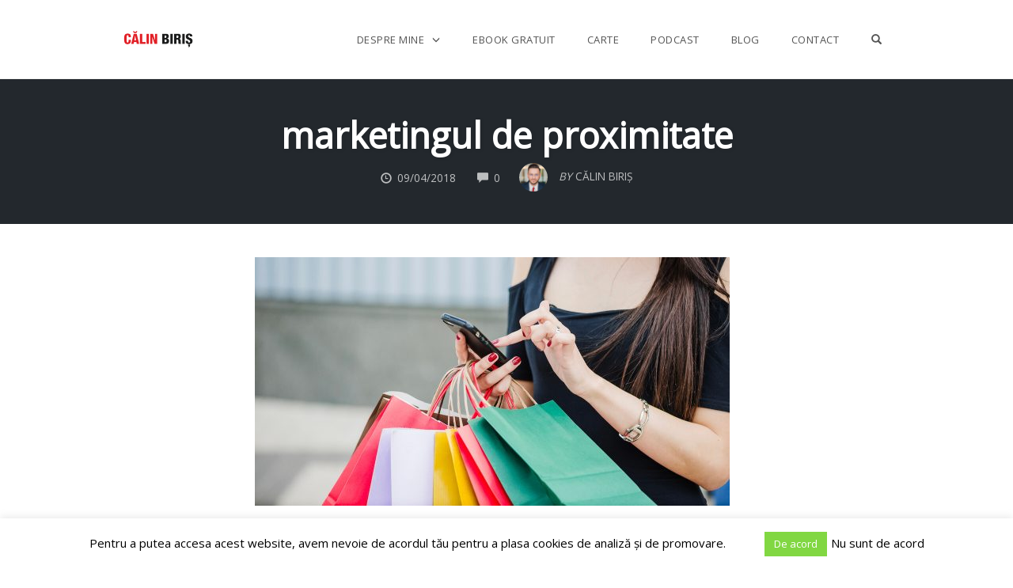

--- FILE ---
content_type: text/html; charset=utf-8
request_url: https://www.google.com/recaptcha/api2/anchor?ar=1&k=6Ld4jYoUAAAAAIc-mRbTFFdzGHDfq3lZzLUScqvD&co=aHR0cHM6Ly9jYWxpbmJpcmlzLnJvOjQ0Mw..&hl=en&v=N67nZn4AqZkNcbeMu4prBgzg&size=invisible&anchor-ms=20000&execute-ms=30000&cb=ydjne3ccmsze
body_size: 48676
content:
<!DOCTYPE HTML><html dir="ltr" lang="en"><head><meta http-equiv="Content-Type" content="text/html; charset=UTF-8">
<meta http-equiv="X-UA-Compatible" content="IE=edge">
<title>reCAPTCHA</title>
<style type="text/css">
/* cyrillic-ext */
@font-face {
  font-family: 'Roboto';
  font-style: normal;
  font-weight: 400;
  font-stretch: 100%;
  src: url(//fonts.gstatic.com/s/roboto/v48/KFO7CnqEu92Fr1ME7kSn66aGLdTylUAMa3GUBHMdazTgWw.woff2) format('woff2');
  unicode-range: U+0460-052F, U+1C80-1C8A, U+20B4, U+2DE0-2DFF, U+A640-A69F, U+FE2E-FE2F;
}
/* cyrillic */
@font-face {
  font-family: 'Roboto';
  font-style: normal;
  font-weight: 400;
  font-stretch: 100%;
  src: url(//fonts.gstatic.com/s/roboto/v48/KFO7CnqEu92Fr1ME7kSn66aGLdTylUAMa3iUBHMdazTgWw.woff2) format('woff2');
  unicode-range: U+0301, U+0400-045F, U+0490-0491, U+04B0-04B1, U+2116;
}
/* greek-ext */
@font-face {
  font-family: 'Roboto';
  font-style: normal;
  font-weight: 400;
  font-stretch: 100%;
  src: url(//fonts.gstatic.com/s/roboto/v48/KFO7CnqEu92Fr1ME7kSn66aGLdTylUAMa3CUBHMdazTgWw.woff2) format('woff2');
  unicode-range: U+1F00-1FFF;
}
/* greek */
@font-face {
  font-family: 'Roboto';
  font-style: normal;
  font-weight: 400;
  font-stretch: 100%;
  src: url(//fonts.gstatic.com/s/roboto/v48/KFO7CnqEu92Fr1ME7kSn66aGLdTylUAMa3-UBHMdazTgWw.woff2) format('woff2');
  unicode-range: U+0370-0377, U+037A-037F, U+0384-038A, U+038C, U+038E-03A1, U+03A3-03FF;
}
/* math */
@font-face {
  font-family: 'Roboto';
  font-style: normal;
  font-weight: 400;
  font-stretch: 100%;
  src: url(//fonts.gstatic.com/s/roboto/v48/KFO7CnqEu92Fr1ME7kSn66aGLdTylUAMawCUBHMdazTgWw.woff2) format('woff2');
  unicode-range: U+0302-0303, U+0305, U+0307-0308, U+0310, U+0312, U+0315, U+031A, U+0326-0327, U+032C, U+032F-0330, U+0332-0333, U+0338, U+033A, U+0346, U+034D, U+0391-03A1, U+03A3-03A9, U+03B1-03C9, U+03D1, U+03D5-03D6, U+03F0-03F1, U+03F4-03F5, U+2016-2017, U+2034-2038, U+203C, U+2040, U+2043, U+2047, U+2050, U+2057, U+205F, U+2070-2071, U+2074-208E, U+2090-209C, U+20D0-20DC, U+20E1, U+20E5-20EF, U+2100-2112, U+2114-2115, U+2117-2121, U+2123-214F, U+2190, U+2192, U+2194-21AE, U+21B0-21E5, U+21F1-21F2, U+21F4-2211, U+2213-2214, U+2216-22FF, U+2308-230B, U+2310, U+2319, U+231C-2321, U+2336-237A, U+237C, U+2395, U+239B-23B7, U+23D0, U+23DC-23E1, U+2474-2475, U+25AF, U+25B3, U+25B7, U+25BD, U+25C1, U+25CA, U+25CC, U+25FB, U+266D-266F, U+27C0-27FF, U+2900-2AFF, U+2B0E-2B11, U+2B30-2B4C, U+2BFE, U+3030, U+FF5B, U+FF5D, U+1D400-1D7FF, U+1EE00-1EEFF;
}
/* symbols */
@font-face {
  font-family: 'Roboto';
  font-style: normal;
  font-weight: 400;
  font-stretch: 100%;
  src: url(//fonts.gstatic.com/s/roboto/v48/KFO7CnqEu92Fr1ME7kSn66aGLdTylUAMaxKUBHMdazTgWw.woff2) format('woff2');
  unicode-range: U+0001-000C, U+000E-001F, U+007F-009F, U+20DD-20E0, U+20E2-20E4, U+2150-218F, U+2190, U+2192, U+2194-2199, U+21AF, U+21E6-21F0, U+21F3, U+2218-2219, U+2299, U+22C4-22C6, U+2300-243F, U+2440-244A, U+2460-24FF, U+25A0-27BF, U+2800-28FF, U+2921-2922, U+2981, U+29BF, U+29EB, U+2B00-2BFF, U+4DC0-4DFF, U+FFF9-FFFB, U+10140-1018E, U+10190-1019C, U+101A0, U+101D0-101FD, U+102E0-102FB, U+10E60-10E7E, U+1D2C0-1D2D3, U+1D2E0-1D37F, U+1F000-1F0FF, U+1F100-1F1AD, U+1F1E6-1F1FF, U+1F30D-1F30F, U+1F315, U+1F31C, U+1F31E, U+1F320-1F32C, U+1F336, U+1F378, U+1F37D, U+1F382, U+1F393-1F39F, U+1F3A7-1F3A8, U+1F3AC-1F3AF, U+1F3C2, U+1F3C4-1F3C6, U+1F3CA-1F3CE, U+1F3D4-1F3E0, U+1F3ED, U+1F3F1-1F3F3, U+1F3F5-1F3F7, U+1F408, U+1F415, U+1F41F, U+1F426, U+1F43F, U+1F441-1F442, U+1F444, U+1F446-1F449, U+1F44C-1F44E, U+1F453, U+1F46A, U+1F47D, U+1F4A3, U+1F4B0, U+1F4B3, U+1F4B9, U+1F4BB, U+1F4BF, U+1F4C8-1F4CB, U+1F4D6, U+1F4DA, U+1F4DF, U+1F4E3-1F4E6, U+1F4EA-1F4ED, U+1F4F7, U+1F4F9-1F4FB, U+1F4FD-1F4FE, U+1F503, U+1F507-1F50B, U+1F50D, U+1F512-1F513, U+1F53E-1F54A, U+1F54F-1F5FA, U+1F610, U+1F650-1F67F, U+1F687, U+1F68D, U+1F691, U+1F694, U+1F698, U+1F6AD, U+1F6B2, U+1F6B9-1F6BA, U+1F6BC, U+1F6C6-1F6CF, U+1F6D3-1F6D7, U+1F6E0-1F6EA, U+1F6F0-1F6F3, U+1F6F7-1F6FC, U+1F700-1F7FF, U+1F800-1F80B, U+1F810-1F847, U+1F850-1F859, U+1F860-1F887, U+1F890-1F8AD, U+1F8B0-1F8BB, U+1F8C0-1F8C1, U+1F900-1F90B, U+1F93B, U+1F946, U+1F984, U+1F996, U+1F9E9, U+1FA00-1FA6F, U+1FA70-1FA7C, U+1FA80-1FA89, U+1FA8F-1FAC6, U+1FACE-1FADC, U+1FADF-1FAE9, U+1FAF0-1FAF8, U+1FB00-1FBFF;
}
/* vietnamese */
@font-face {
  font-family: 'Roboto';
  font-style: normal;
  font-weight: 400;
  font-stretch: 100%;
  src: url(//fonts.gstatic.com/s/roboto/v48/KFO7CnqEu92Fr1ME7kSn66aGLdTylUAMa3OUBHMdazTgWw.woff2) format('woff2');
  unicode-range: U+0102-0103, U+0110-0111, U+0128-0129, U+0168-0169, U+01A0-01A1, U+01AF-01B0, U+0300-0301, U+0303-0304, U+0308-0309, U+0323, U+0329, U+1EA0-1EF9, U+20AB;
}
/* latin-ext */
@font-face {
  font-family: 'Roboto';
  font-style: normal;
  font-weight: 400;
  font-stretch: 100%;
  src: url(//fonts.gstatic.com/s/roboto/v48/KFO7CnqEu92Fr1ME7kSn66aGLdTylUAMa3KUBHMdazTgWw.woff2) format('woff2');
  unicode-range: U+0100-02BA, U+02BD-02C5, U+02C7-02CC, U+02CE-02D7, U+02DD-02FF, U+0304, U+0308, U+0329, U+1D00-1DBF, U+1E00-1E9F, U+1EF2-1EFF, U+2020, U+20A0-20AB, U+20AD-20C0, U+2113, U+2C60-2C7F, U+A720-A7FF;
}
/* latin */
@font-face {
  font-family: 'Roboto';
  font-style: normal;
  font-weight: 400;
  font-stretch: 100%;
  src: url(//fonts.gstatic.com/s/roboto/v48/KFO7CnqEu92Fr1ME7kSn66aGLdTylUAMa3yUBHMdazQ.woff2) format('woff2');
  unicode-range: U+0000-00FF, U+0131, U+0152-0153, U+02BB-02BC, U+02C6, U+02DA, U+02DC, U+0304, U+0308, U+0329, U+2000-206F, U+20AC, U+2122, U+2191, U+2193, U+2212, U+2215, U+FEFF, U+FFFD;
}
/* cyrillic-ext */
@font-face {
  font-family: 'Roboto';
  font-style: normal;
  font-weight: 500;
  font-stretch: 100%;
  src: url(//fonts.gstatic.com/s/roboto/v48/KFO7CnqEu92Fr1ME7kSn66aGLdTylUAMa3GUBHMdazTgWw.woff2) format('woff2');
  unicode-range: U+0460-052F, U+1C80-1C8A, U+20B4, U+2DE0-2DFF, U+A640-A69F, U+FE2E-FE2F;
}
/* cyrillic */
@font-face {
  font-family: 'Roboto';
  font-style: normal;
  font-weight: 500;
  font-stretch: 100%;
  src: url(//fonts.gstatic.com/s/roboto/v48/KFO7CnqEu92Fr1ME7kSn66aGLdTylUAMa3iUBHMdazTgWw.woff2) format('woff2');
  unicode-range: U+0301, U+0400-045F, U+0490-0491, U+04B0-04B1, U+2116;
}
/* greek-ext */
@font-face {
  font-family: 'Roboto';
  font-style: normal;
  font-weight: 500;
  font-stretch: 100%;
  src: url(//fonts.gstatic.com/s/roboto/v48/KFO7CnqEu92Fr1ME7kSn66aGLdTylUAMa3CUBHMdazTgWw.woff2) format('woff2');
  unicode-range: U+1F00-1FFF;
}
/* greek */
@font-face {
  font-family: 'Roboto';
  font-style: normal;
  font-weight: 500;
  font-stretch: 100%;
  src: url(//fonts.gstatic.com/s/roboto/v48/KFO7CnqEu92Fr1ME7kSn66aGLdTylUAMa3-UBHMdazTgWw.woff2) format('woff2');
  unicode-range: U+0370-0377, U+037A-037F, U+0384-038A, U+038C, U+038E-03A1, U+03A3-03FF;
}
/* math */
@font-face {
  font-family: 'Roboto';
  font-style: normal;
  font-weight: 500;
  font-stretch: 100%;
  src: url(//fonts.gstatic.com/s/roboto/v48/KFO7CnqEu92Fr1ME7kSn66aGLdTylUAMawCUBHMdazTgWw.woff2) format('woff2');
  unicode-range: U+0302-0303, U+0305, U+0307-0308, U+0310, U+0312, U+0315, U+031A, U+0326-0327, U+032C, U+032F-0330, U+0332-0333, U+0338, U+033A, U+0346, U+034D, U+0391-03A1, U+03A3-03A9, U+03B1-03C9, U+03D1, U+03D5-03D6, U+03F0-03F1, U+03F4-03F5, U+2016-2017, U+2034-2038, U+203C, U+2040, U+2043, U+2047, U+2050, U+2057, U+205F, U+2070-2071, U+2074-208E, U+2090-209C, U+20D0-20DC, U+20E1, U+20E5-20EF, U+2100-2112, U+2114-2115, U+2117-2121, U+2123-214F, U+2190, U+2192, U+2194-21AE, U+21B0-21E5, U+21F1-21F2, U+21F4-2211, U+2213-2214, U+2216-22FF, U+2308-230B, U+2310, U+2319, U+231C-2321, U+2336-237A, U+237C, U+2395, U+239B-23B7, U+23D0, U+23DC-23E1, U+2474-2475, U+25AF, U+25B3, U+25B7, U+25BD, U+25C1, U+25CA, U+25CC, U+25FB, U+266D-266F, U+27C0-27FF, U+2900-2AFF, U+2B0E-2B11, U+2B30-2B4C, U+2BFE, U+3030, U+FF5B, U+FF5D, U+1D400-1D7FF, U+1EE00-1EEFF;
}
/* symbols */
@font-face {
  font-family: 'Roboto';
  font-style: normal;
  font-weight: 500;
  font-stretch: 100%;
  src: url(//fonts.gstatic.com/s/roboto/v48/KFO7CnqEu92Fr1ME7kSn66aGLdTylUAMaxKUBHMdazTgWw.woff2) format('woff2');
  unicode-range: U+0001-000C, U+000E-001F, U+007F-009F, U+20DD-20E0, U+20E2-20E4, U+2150-218F, U+2190, U+2192, U+2194-2199, U+21AF, U+21E6-21F0, U+21F3, U+2218-2219, U+2299, U+22C4-22C6, U+2300-243F, U+2440-244A, U+2460-24FF, U+25A0-27BF, U+2800-28FF, U+2921-2922, U+2981, U+29BF, U+29EB, U+2B00-2BFF, U+4DC0-4DFF, U+FFF9-FFFB, U+10140-1018E, U+10190-1019C, U+101A0, U+101D0-101FD, U+102E0-102FB, U+10E60-10E7E, U+1D2C0-1D2D3, U+1D2E0-1D37F, U+1F000-1F0FF, U+1F100-1F1AD, U+1F1E6-1F1FF, U+1F30D-1F30F, U+1F315, U+1F31C, U+1F31E, U+1F320-1F32C, U+1F336, U+1F378, U+1F37D, U+1F382, U+1F393-1F39F, U+1F3A7-1F3A8, U+1F3AC-1F3AF, U+1F3C2, U+1F3C4-1F3C6, U+1F3CA-1F3CE, U+1F3D4-1F3E0, U+1F3ED, U+1F3F1-1F3F3, U+1F3F5-1F3F7, U+1F408, U+1F415, U+1F41F, U+1F426, U+1F43F, U+1F441-1F442, U+1F444, U+1F446-1F449, U+1F44C-1F44E, U+1F453, U+1F46A, U+1F47D, U+1F4A3, U+1F4B0, U+1F4B3, U+1F4B9, U+1F4BB, U+1F4BF, U+1F4C8-1F4CB, U+1F4D6, U+1F4DA, U+1F4DF, U+1F4E3-1F4E6, U+1F4EA-1F4ED, U+1F4F7, U+1F4F9-1F4FB, U+1F4FD-1F4FE, U+1F503, U+1F507-1F50B, U+1F50D, U+1F512-1F513, U+1F53E-1F54A, U+1F54F-1F5FA, U+1F610, U+1F650-1F67F, U+1F687, U+1F68D, U+1F691, U+1F694, U+1F698, U+1F6AD, U+1F6B2, U+1F6B9-1F6BA, U+1F6BC, U+1F6C6-1F6CF, U+1F6D3-1F6D7, U+1F6E0-1F6EA, U+1F6F0-1F6F3, U+1F6F7-1F6FC, U+1F700-1F7FF, U+1F800-1F80B, U+1F810-1F847, U+1F850-1F859, U+1F860-1F887, U+1F890-1F8AD, U+1F8B0-1F8BB, U+1F8C0-1F8C1, U+1F900-1F90B, U+1F93B, U+1F946, U+1F984, U+1F996, U+1F9E9, U+1FA00-1FA6F, U+1FA70-1FA7C, U+1FA80-1FA89, U+1FA8F-1FAC6, U+1FACE-1FADC, U+1FADF-1FAE9, U+1FAF0-1FAF8, U+1FB00-1FBFF;
}
/* vietnamese */
@font-face {
  font-family: 'Roboto';
  font-style: normal;
  font-weight: 500;
  font-stretch: 100%;
  src: url(//fonts.gstatic.com/s/roboto/v48/KFO7CnqEu92Fr1ME7kSn66aGLdTylUAMa3OUBHMdazTgWw.woff2) format('woff2');
  unicode-range: U+0102-0103, U+0110-0111, U+0128-0129, U+0168-0169, U+01A0-01A1, U+01AF-01B0, U+0300-0301, U+0303-0304, U+0308-0309, U+0323, U+0329, U+1EA0-1EF9, U+20AB;
}
/* latin-ext */
@font-face {
  font-family: 'Roboto';
  font-style: normal;
  font-weight: 500;
  font-stretch: 100%;
  src: url(//fonts.gstatic.com/s/roboto/v48/KFO7CnqEu92Fr1ME7kSn66aGLdTylUAMa3KUBHMdazTgWw.woff2) format('woff2');
  unicode-range: U+0100-02BA, U+02BD-02C5, U+02C7-02CC, U+02CE-02D7, U+02DD-02FF, U+0304, U+0308, U+0329, U+1D00-1DBF, U+1E00-1E9F, U+1EF2-1EFF, U+2020, U+20A0-20AB, U+20AD-20C0, U+2113, U+2C60-2C7F, U+A720-A7FF;
}
/* latin */
@font-face {
  font-family: 'Roboto';
  font-style: normal;
  font-weight: 500;
  font-stretch: 100%;
  src: url(//fonts.gstatic.com/s/roboto/v48/KFO7CnqEu92Fr1ME7kSn66aGLdTylUAMa3yUBHMdazQ.woff2) format('woff2');
  unicode-range: U+0000-00FF, U+0131, U+0152-0153, U+02BB-02BC, U+02C6, U+02DA, U+02DC, U+0304, U+0308, U+0329, U+2000-206F, U+20AC, U+2122, U+2191, U+2193, U+2212, U+2215, U+FEFF, U+FFFD;
}
/* cyrillic-ext */
@font-face {
  font-family: 'Roboto';
  font-style: normal;
  font-weight: 900;
  font-stretch: 100%;
  src: url(//fonts.gstatic.com/s/roboto/v48/KFO7CnqEu92Fr1ME7kSn66aGLdTylUAMa3GUBHMdazTgWw.woff2) format('woff2');
  unicode-range: U+0460-052F, U+1C80-1C8A, U+20B4, U+2DE0-2DFF, U+A640-A69F, U+FE2E-FE2F;
}
/* cyrillic */
@font-face {
  font-family: 'Roboto';
  font-style: normal;
  font-weight: 900;
  font-stretch: 100%;
  src: url(//fonts.gstatic.com/s/roboto/v48/KFO7CnqEu92Fr1ME7kSn66aGLdTylUAMa3iUBHMdazTgWw.woff2) format('woff2');
  unicode-range: U+0301, U+0400-045F, U+0490-0491, U+04B0-04B1, U+2116;
}
/* greek-ext */
@font-face {
  font-family: 'Roboto';
  font-style: normal;
  font-weight: 900;
  font-stretch: 100%;
  src: url(//fonts.gstatic.com/s/roboto/v48/KFO7CnqEu92Fr1ME7kSn66aGLdTylUAMa3CUBHMdazTgWw.woff2) format('woff2');
  unicode-range: U+1F00-1FFF;
}
/* greek */
@font-face {
  font-family: 'Roboto';
  font-style: normal;
  font-weight: 900;
  font-stretch: 100%;
  src: url(//fonts.gstatic.com/s/roboto/v48/KFO7CnqEu92Fr1ME7kSn66aGLdTylUAMa3-UBHMdazTgWw.woff2) format('woff2');
  unicode-range: U+0370-0377, U+037A-037F, U+0384-038A, U+038C, U+038E-03A1, U+03A3-03FF;
}
/* math */
@font-face {
  font-family: 'Roboto';
  font-style: normal;
  font-weight: 900;
  font-stretch: 100%;
  src: url(//fonts.gstatic.com/s/roboto/v48/KFO7CnqEu92Fr1ME7kSn66aGLdTylUAMawCUBHMdazTgWw.woff2) format('woff2');
  unicode-range: U+0302-0303, U+0305, U+0307-0308, U+0310, U+0312, U+0315, U+031A, U+0326-0327, U+032C, U+032F-0330, U+0332-0333, U+0338, U+033A, U+0346, U+034D, U+0391-03A1, U+03A3-03A9, U+03B1-03C9, U+03D1, U+03D5-03D6, U+03F0-03F1, U+03F4-03F5, U+2016-2017, U+2034-2038, U+203C, U+2040, U+2043, U+2047, U+2050, U+2057, U+205F, U+2070-2071, U+2074-208E, U+2090-209C, U+20D0-20DC, U+20E1, U+20E5-20EF, U+2100-2112, U+2114-2115, U+2117-2121, U+2123-214F, U+2190, U+2192, U+2194-21AE, U+21B0-21E5, U+21F1-21F2, U+21F4-2211, U+2213-2214, U+2216-22FF, U+2308-230B, U+2310, U+2319, U+231C-2321, U+2336-237A, U+237C, U+2395, U+239B-23B7, U+23D0, U+23DC-23E1, U+2474-2475, U+25AF, U+25B3, U+25B7, U+25BD, U+25C1, U+25CA, U+25CC, U+25FB, U+266D-266F, U+27C0-27FF, U+2900-2AFF, U+2B0E-2B11, U+2B30-2B4C, U+2BFE, U+3030, U+FF5B, U+FF5D, U+1D400-1D7FF, U+1EE00-1EEFF;
}
/* symbols */
@font-face {
  font-family: 'Roboto';
  font-style: normal;
  font-weight: 900;
  font-stretch: 100%;
  src: url(//fonts.gstatic.com/s/roboto/v48/KFO7CnqEu92Fr1ME7kSn66aGLdTylUAMaxKUBHMdazTgWw.woff2) format('woff2');
  unicode-range: U+0001-000C, U+000E-001F, U+007F-009F, U+20DD-20E0, U+20E2-20E4, U+2150-218F, U+2190, U+2192, U+2194-2199, U+21AF, U+21E6-21F0, U+21F3, U+2218-2219, U+2299, U+22C4-22C6, U+2300-243F, U+2440-244A, U+2460-24FF, U+25A0-27BF, U+2800-28FF, U+2921-2922, U+2981, U+29BF, U+29EB, U+2B00-2BFF, U+4DC0-4DFF, U+FFF9-FFFB, U+10140-1018E, U+10190-1019C, U+101A0, U+101D0-101FD, U+102E0-102FB, U+10E60-10E7E, U+1D2C0-1D2D3, U+1D2E0-1D37F, U+1F000-1F0FF, U+1F100-1F1AD, U+1F1E6-1F1FF, U+1F30D-1F30F, U+1F315, U+1F31C, U+1F31E, U+1F320-1F32C, U+1F336, U+1F378, U+1F37D, U+1F382, U+1F393-1F39F, U+1F3A7-1F3A8, U+1F3AC-1F3AF, U+1F3C2, U+1F3C4-1F3C6, U+1F3CA-1F3CE, U+1F3D4-1F3E0, U+1F3ED, U+1F3F1-1F3F3, U+1F3F5-1F3F7, U+1F408, U+1F415, U+1F41F, U+1F426, U+1F43F, U+1F441-1F442, U+1F444, U+1F446-1F449, U+1F44C-1F44E, U+1F453, U+1F46A, U+1F47D, U+1F4A3, U+1F4B0, U+1F4B3, U+1F4B9, U+1F4BB, U+1F4BF, U+1F4C8-1F4CB, U+1F4D6, U+1F4DA, U+1F4DF, U+1F4E3-1F4E6, U+1F4EA-1F4ED, U+1F4F7, U+1F4F9-1F4FB, U+1F4FD-1F4FE, U+1F503, U+1F507-1F50B, U+1F50D, U+1F512-1F513, U+1F53E-1F54A, U+1F54F-1F5FA, U+1F610, U+1F650-1F67F, U+1F687, U+1F68D, U+1F691, U+1F694, U+1F698, U+1F6AD, U+1F6B2, U+1F6B9-1F6BA, U+1F6BC, U+1F6C6-1F6CF, U+1F6D3-1F6D7, U+1F6E0-1F6EA, U+1F6F0-1F6F3, U+1F6F7-1F6FC, U+1F700-1F7FF, U+1F800-1F80B, U+1F810-1F847, U+1F850-1F859, U+1F860-1F887, U+1F890-1F8AD, U+1F8B0-1F8BB, U+1F8C0-1F8C1, U+1F900-1F90B, U+1F93B, U+1F946, U+1F984, U+1F996, U+1F9E9, U+1FA00-1FA6F, U+1FA70-1FA7C, U+1FA80-1FA89, U+1FA8F-1FAC6, U+1FACE-1FADC, U+1FADF-1FAE9, U+1FAF0-1FAF8, U+1FB00-1FBFF;
}
/* vietnamese */
@font-face {
  font-family: 'Roboto';
  font-style: normal;
  font-weight: 900;
  font-stretch: 100%;
  src: url(//fonts.gstatic.com/s/roboto/v48/KFO7CnqEu92Fr1ME7kSn66aGLdTylUAMa3OUBHMdazTgWw.woff2) format('woff2');
  unicode-range: U+0102-0103, U+0110-0111, U+0128-0129, U+0168-0169, U+01A0-01A1, U+01AF-01B0, U+0300-0301, U+0303-0304, U+0308-0309, U+0323, U+0329, U+1EA0-1EF9, U+20AB;
}
/* latin-ext */
@font-face {
  font-family: 'Roboto';
  font-style: normal;
  font-weight: 900;
  font-stretch: 100%;
  src: url(//fonts.gstatic.com/s/roboto/v48/KFO7CnqEu92Fr1ME7kSn66aGLdTylUAMa3KUBHMdazTgWw.woff2) format('woff2');
  unicode-range: U+0100-02BA, U+02BD-02C5, U+02C7-02CC, U+02CE-02D7, U+02DD-02FF, U+0304, U+0308, U+0329, U+1D00-1DBF, U+1E00-1E9F, U+1EF2-1EFF, U+2020, U+20A0-20AB, U+20AD-20C0, U+2113, U+2C60-2C7F, U+A720-A7FF;
}
/* latin */
@font-face {
  font-family: 'Roboto';
  font-style: normal;
  font-weight: 900;
  font-stretch: 100%;
  src: url(//fonts.gstatic.com/s/roboto/v48/KFO7CnqEu92Fr1ME7kSn66aGLdTylUAMa3yUBHMdazQ.woff2) format('woff2');
  unicode-range: U+0000-00FF, U+0131, U+0152-0153, U+02BB-02BC, U+02C6, U+02DA, U+02DC, U+0304, U+0308, U+0329, U+2000-206F, U+20AC, U+2122, U+2191, U+2193, U+2212, U+2215, U+FEFF, U+FFFD;
}

</style>
<link rel="stylesheet" type="text/css" href="https://www.gstatic.com/recaptcha/releases/N67nZn4AqZkNcbeMu4prBgzg/styles__ltr.css">
<script nonce="qsA-4TNNiiHEW3nkrzdaYg" type="text/javascript">window['__recaptcha_api'] = 'https://www.google.com/recaptcha/api2/';</script>
<script type="text/javascript" src="https://www.gstatic.com/recaptcha/releases/N67nZn4AqZkNcbeMu4prBgzg/recaptcha__en.js" nonce="qsA-4TNNiiHEW3nkrzdaYg">
      
    </script></head>
<body><div id="rc-anchor-alert" class="rc-anchor-alert"></div>
<input type="hidden" id="recaptcha-token" value="[base64]">
<script type="text/javascript" nonce="qsA-4TNNiiHEW3nkrzdaYg">
      recaptcha.anchor.Main.init("[\x22ainput\x22,[\x22bgdata\x22,\x22\x22,\[base64]/[base64]/[base64]/bC5sW25dLmNvbmNhdChTKTpsLmxbbl09SksoUyxsKTtlbHNle2lmKGwuSTcmJm4hPTI4MylyZXR1cm47bj09MzMzfHxuPT00MTB8fG49PTI0OHx8bj09NDEyfHxuPT0yMDF8fG49PTE3N3x8bj09MjczfHxuPT0xMjJ8fG49PTUxfHxuPT0yOTc/[base64]/[base64]/[base64]/[base64]/[base64]/MjU1Okc/[base64]/[base64]/bmV3IEVbVl0oTVswXSk6eT09Mj9uZXcgRVtWXShNWzBdLE1bMV0pOnk9PTM/bmV3IEVbVl0oTVswXSxNWzFdLE1bMl0pOnk9PTQ/[base64]/ZnVuY3Rpb24oKXtyZXR1cm4gdGhpcy5BaSt3aW5kb3cucGVyZm9ybWFuY2Uubm93KCl9OmZ1bmN0aW9uKCl7cmV0dXJuK25ldyBEYXRlfSxPKS5LcT0oTy5kcj1mdW5jdGlvbihuLGwsUyxHKXtpZigoUz1tVihTKT09PSJhcnJheSI/[base64]/[base64]\\u003d\x22,\[base64]\x22,\[base64]/[base64]/DhcK1w4lTwpHCtcOFYcOWKsO+w6VMwrM5wrUcEGXDs8Owd8Ogw6oGw71iwpMtNSV7w6paw6NaM8ONCnxQwqjDu8OOw5jDocK1VQLDviXDijHDg1PCtcKbJsOQPg/[base64]/[base64]/Qh3Cr8Kgwowpwp4GVsO7GcKjMgxXDMOuwqhCwp12w7TCvcOdYsOwCHLDlsONNcKxwprClyRZw6fDm1LCqRDClcOww6vDkcO3wp83w6czFQE/wrU/dDxdwqfDsMO3GMKLw5vCgMKqw58GBcKMDjhVw6EvLcKVw58gw4VlV8Kkw6ZXw5gZworChsOiGw3DrCXChcOaw4bCkm1oNMOmw6/DvBkqT13DsVA+w5EUC8O3w4pieGfDqMKIaj4Mw550TcObw77DmsKXGsKbYsKCw7vDksKETCVlwrgsUMOIWsOawqzDo3jCvcONw7DCjSMOW8OTIDXCjjlKw5tsXSh4wp3Cnn4Yw5zCvsO6w6EffcKFwovDncKmKMOgwrLDrMOzw6bCqQ/CslFkYBLDqcKMM2lKwrvDi8OOwrlsw6fDl8OhwqzCk0hWeU08wo4Wwr3CqzwIw4YOw7lSw7rClcOCGMK+UsOMwrrCj8K1woPCjldkw5PCoMOwZwIeZ8K8dgzDjQHCvRDCmMKge8KZw6LDrsOveETCosKCw5kaJcKUw5HDq3fDsMKcA0DDo1/CjC3Dn0fDqsOqwql9w6nCpBvCt3olwp4cw5xyAMKvQ8Orw61cwqhAwoHDgE7Ct3FPw53DgQzCvGnDvxgowqXDt8KWw5J/dw7CrwrDu8Otw7YFw7nDh8KLwoDCtU7Ci8ObwrvDqcOxw78WFSjCnUfDkDYwQWnDinoIw6tnw7PCinTCvEXCs8KIwonDvD0bwr/CscKcwr4TfcObwp1gKkzDtWE7ccK4wq1Xw5nCj8KmwpfDnsOANXfDpMK8wr/CoyjDpsKiC8Kgw6zCkMKmwrfDtxA9FcOkd25Sw59CwqxUwqwhw5Jqwq/DmGYgKsOjwopcwoJFN0NWwojDuxXDosO8wpLCpTDCisODw73DnMKLVC1eZVEOAxYKHsO8wo7DgcOow7U3DmArRMKWwrYae3PDs1ZHe1nDuiZjPwx1wo/DssKtAW5lw6B1w4dTwqbDiB/Dj8OuD2bDr8O0w7glwqYawqcFw4/CmBFjHMKYZ8KMwptSw5M3K8O1STYAeX3CsgzDpcORwp/Dg1JEw4zCmFLDmMK8JhHCkMOnJsOTwo48KR/DuiUPcRTDl8KRRcKOwpkvwqgPJXJ+wozDoMKjBcOewp94wrXDt8KiCcOiCzogwoZ/aMKRwoXDmk3CrMOTMsKVTWPCpFtOJsKRwpsxw7zDhsKZGlVEdFlFwr1gwpktCcKqw5IewonClmRawoLCiwxPwqfCuyJUYcOiw77DuMKNw6/DljF7PWbCv8OAaBBfVMKpAw/CsU3CksOJWFjCgQIxKX7DuRLCqcO3wpXDtcO4BGnCuicRwqPDmys0wr3ClsKdwoBfwrPDliFecQTDjsOTw41NPMOqwoDDomrDi8OyUjLCr2NSwo/Ch8KTwp4KwpwxGsKZJkFffMKdwo03SMO/aMOGwqLCjMOJw7/[base64]/[base64]/DpgkCPnMnGMODEsOmw6ocw5xzScOmwpTDpTUDJHzCpMKiw4t5MsOOXVzDkMOOwoTCs8KnwrUDwq9aXD1hJFnCnijCo2LDqFnCpMKzRMOXU8O8LlHCnsORdwzDhm5AXVzDo8KSK8O1wpUFAVMkUMOzRsKfwpEcWcKxw7/[base64]/Cu2LDnykIRsOdw5ZSwp1PwqRNw5l4w5c2w51fNQwlwoUIw5hOWWzDjsKvJcKzX8KDEcKIZsOfRnrDmns4wpZoVBDCk8OJJmQGasKOWz7CgsOSacOAwpvDv8K/YCPCj8KlRD/DksKlw6LCrMOmwq8SRcKQwqsqEi/CiTbChVjCvMOWXsKwP8OBRkRCw7vDlQxow5DCsgV7Y8Ouw4ocBVQqwqvClsOKH8KvNTsLannDpMKbw5NHw6bDs2vDiXbChB7Dt05bwo7DjMOzw5MCIMOEw6HCqsKGw4U8X8K8wqXCmsK6UsOuRsOhwq1DFnhjwp/Dum7DrMOAZcOHw541wqRZHsObdsKdwrAlw593elDDlUAtw5vDjlwNw50uYTjCjcK/[base64]/w4wOGh/[base64]/wqoRw4kzTiPDs8KEw5hCOsKPwo7CnCtIVsKmw6rDqEHCpxUSw5QFwqkwAsK/U3tuwoLDqsOETCJew7IUw7nDrTcfw6rCvxAeeiTCnQszQMKcw7HDgUFNMsO9fmYpT8OZbQNIw5HDlsKdMQjDnMOUwqHDlRdMwqjDiMO1wqg3w6vDucO6ZMOcTThew47CpALDo1wtw7HCvBB/wpLDkMKbamQLNcOqAyNIdHDDmcKgeMK0worDv8OgeHk/wocnLsOfSsOYLsOvH8O8PcKRwqfDqsOwXH7Cqz8Pwp/ClcKCPsOaw6VQw6TCv8OiLA01bsOrwoLDqMOGZRFtW8O/wqgkwqXDu07DmcO8wotOCMKRSsOdQMKuwpTCnsKmWnELwpEpw6kAwp3CiE/[base64]/[base64]/esKRw6FAw4NIwrAKVcOzwq5Kw7RmwoQHw7/CvsKTJMOhfhJmw5nCosKfGMOqEQvCosO5wrbCqMKIw6cYYMKaw4nCqxrChcOtw4rDmcO3WsKNwobCssOiLMKswrXDuMKiU8OEwqxfIsKrwo/CrMOte8OfA8OqBynCt0oew5Zpw7bCqcKaAsKow6rDtE1EwrTCoMKvwrNHfnHCpsO4asKQworDuHDDtTd7wpoKwowZw5N9CyLCkXckwrrCocOfKsKsRUzChcK/w7gSw77Dr3dnwqFYYVTChyLDgzN6wqxCwoJmw4kEXjjCisOjw7QGbU9HbWdDUHYwNcKXUxtRw4ZKw6zDusOrwqQ6AHZbw6MEEgF1wonDrsOnJ0jClmp7C8KPUktzc8Ojw7PDnsO/wqlaV8KxUlBgHsKie8Kcwo0wSMOYUAXDs8OewpjCiMOYKcOsFyDDg8Kxw6LCoSLDpsK5w718w4IRwoDDisK0w4wXNxEJTMKcwo86w67CiFIYwq88RcOOw74cwrksFsOITMKvw53DosKobcKMwq9Tw6/Du8KjJUkJP8OqCynCn8ORwrFlw4RDwroewqnDucOAesKPw4bClMK/wqk3fmTDlMKzwpLCqsKUOnBFw6vCsMKGGUfCgMOKwofDpMO8w6LCqMOxw5gMw67Co8K3SsOiTMO3HDHDt1LCrcKkXQ3CnsOJwozDq8OEG1Q+BHQcw5B2wrRRwpBSwpBNEkfCoUbDqxbCk00sacOVPnZiwot2wrjDg2jDs8KqwphnV8OkUCHDkxHCqcKbVw/CiGHCuzs8bMO6Y1QmaFHDpsObw6YywosMS8Opw4HCvjrDocKBw7dywqzCslDCpQ8TKE/CkwpFD8KlNcKXeMO7VMOmZsKAVnTCp8O6HcOnwoTCjMOmJsKuw79zB3DCplTDjyLCosOfw7VSD2rCnzfChEd+wohrw4Few6oDbEB4woweN8O/w7xbwqBSHkTCssOBw5fDq8KgwqNMIQ3ChQkUPMOJAMOVw5IVwrjCgMKGO8O5w6vDh2HDmTnCjkbCtmbDhMKUMlXDqDhPBl7CtsOowr7DvcKVwrvCpMKGw5nDhztIOwdLwpbCrA52bylAMmVqbMOswpXDlkIGwo7CnDtxwrwEesOIOcOdwpPCl8OBBD/[base64]/Cj8KDeW/CtjbDrQ/[base64]/TMKCwo3CnsO4b8Oewrkmw7/DjcK/wrBVE2HDk8Ozw4daG8OaU0jCqsOyEAzDsygJKMKpK2zDq01LPcOZSsO/[base64]/K1Vjw5vChirChMODw4bCicO6w6liwrPCoEF5w69Tw5kzw6ExU3XCisKhw79twrR1Axwuw4ocasOrw6HDsXl7NsOMUMKyaMK4w7nDjsOKB8K6ccKqw4jCoAPDrHTCkwTCmcOlwo3CqMKlPHXDrWNaLsOlwoXCnTYGOiInY2tLPMOxwqh/cxgvFBNAw6U2wo8GwotNTMOxw7trJsOwwqMdwqvDnsOCEEkPHizDu3pPw5LDq8OUMGUNwoFLL8OEw4HCoFjDvRkPw5kWMsO6GMKGOT/DozzDnMO6wpLDiMK5bxAkfnRCwpFHwr4BwrbDlMOTGRPCucKgwqoqPmJwwqNbw4bDh8KiwqQQCcK2woDDijnCg3MBLMKwwpVeAcK5dxDDgMKKwp5owqfCi8K/ThDDhcKQwq4Fw5sMw4nCnzEzVsKcDmlESEDDgcK4KgcAwqjDjMKFIcO4w7jCtCo9KMKaQcKpw5LCvH4WWlzCgwRAOcK9FcKWw7MPexLCk8OuOghDfyZcbDxLEsOIJV3DoGzDllMjw4XDj1h5wpgBwqPCszjDiAt4Vm3DosORG0LDrW1ewp/DvSDDmsObdsKwbiZ5w4zCgUTClkUDwpzCi8OVdcOLIMOnwqDDmcOfQE5NGkrCicODOTnCqMKZH8ObCMOIQRrDu1Z3wqPCg33Cp0LCoTIiwoDCkMKCwojDuh1dH8ORwq98ciZcwqd5wrp3JMOgw4QBwrUkFnJHwrxPR8Kew7jDnsKAw6MCAMKJw5fDjMOuwoU/NwrCrsOhZcOLaS3DowUdwo/[base64]/fCTCh31ycnLDsMKPME5tw6DCjMKCT1BiZcKzUyvDvcKwR2nDlsKHw7N3DiNeNsOiLcKUHjl3MUTDvFPCmmAyw7nDj8KTwoNDVUTCp2peDsKTw7/[base64]/[base64]/DmcK2bzbDqsOLwp4Jw49LwqZpwoBYGsKbN05NfsK/wojCs1FBw7rDrsOGwpdWX8KvPsOhwp0HwrDCpivCn8K8w6XCpMOQwo4kw6bDqMK/XyRuw5XCjcK/w5c8d8O0cCMXwp8cMWHDgsOUwpMAfsOGKS9dw5bCsi1xf21aGcOQwrvDj1xAw6UkWMKNIMK/wrHDhl7CgAzCscO4EMOJYSvCl8Knwr3CvWsPwoxXw6BBKcKow4QbWgzCiU8cUDFubcKew7/[base64]/CimsDacO4Jk8mwo0SwpNKNxrDvDRcwrdbw6DCjMKPwqPCim93M8K0w6rDvMKMDsOrMMOaw64cw6PCicKXRcOxZcKyWcKULmXClhxLw6DDp8Oyw7nDmSPDmcOww71kVnzDu0Biw4RkQH/CpSbCo8OWclx+e8OYN8KIwr/DqFhzw5zCmzfDsQrDtcKHwppzTQTCrcKSN01rwqY9w78Aw6vCtMOfTzlhwqTCucKEw7EaES3DocKqw5bChxoww43DtcKvZgJzecK4S8O/w7HCjRbDgMOrw4LDtMOzHcKvGcKZHsKXw7fDtlbCv3QAwq/[base64]/YDnDjEQ0YsOCUzXCiMO1wrbCiMOSMcKxw4Rsd8OMe8KzbEdMLgXDtC9hw60zwpzDiMODAMOedMOVXFZvZDbCqzoNwoTCjEXDki1kfUIFw5BUfsKbw6heDBbCtsKDR8KAQMKeb8KrZSRAWBzCplLDq8OCI8K/dcKrw4PChTzCq8KVaBYeLWLCocKjIBEcMjcGKcK8wprCjhHCimbDnxw2w5QAwoXDmV7Cgid9IsO9w5TCqBjDpsKCD27ChQVNwqfDmMOkwopmwqMXYMOjwpfDvMOaCERRRx3CkQMXwr45wrx3HcKPw6/DrMOOwrkswr0yRRgkFE7Di8KQei3DvcOId8KneWfCrMKqw47DvcO0NMOcwqAGUyoswrPDqsOgTlPCvcOcw6HClMOUwroQNcKQTHItOWBUEMONMMKKNMOMej3DthfDtsK/w4t+ax/DlsObw7nDsRVld8Omw6RYw6B7w6MswoTCkWMQGTXDiVPDjcOtacOHwqpewqDDncOywqLDscOSBXx2T0fDiUB8wrbDpDA/fsO6RsKfw43Do8KiwpzDlcKQw6Q8UcOMw6HCmMKoBMKXw7oqTsKjw7jCh8OGfcK/[base64]/w78vwrpuw5HCgsOcaQzDoBpQTlbCv2jCmCjDrm57ODzDq8KuIjdQwrLCq3vDt8OPB8K5MWlVf8KcGMKQw5LDoy3Cg8KeS8O5w5fCrcKfwoxVJF/Ci8Kmw79Sw57DtsOYFMK2LcKUwpPDsMO1wpMwOcOpTsKAF8Omwp0Gw7teGBteACbCocKbJXnCuMO8w75rw4PDlMOScj/Dv1NQw6TCsyIBIVYeLcKjfMKQQm4fw7DDqH1Ww6rCqwZjC8KiRTDDiMOlwqgnwrFrwpdvw4PDgsKewr/DixLCmwpBw7BsasOrR2/[base64]/UXFwwoUgKAHCu8O3woAWaMOFK8Kfw7fCowXCrUDDpCddCMKbGMK4wo3DtWfCmiR2VQvDqxsnw48Tw69Hw47CjmDDhsOlFjrDmsO/[base64]/Dli/CgnnCj8KWDsONXnESR2FvNcKKw6dswpFUY8Kcw7DDsGQsWjMYw7zDiAYHQGzCtXEnw7TDnhU0JcKARcKLw4/DimBDwqcYw6/CmMO3wpvCmR1KwooKw6I8woHDsTEEw40cBzsPwqkzDsO6w6nDpUYwwrs9IsKBwozCiMO2wr3CqGZ+bUkJCw/ChsK+eGTDgh9+XcO6DsOswrAfwoTDvMOMAnRCRsKxfcOWTsKxw4cPwrnDg8OnJcOpAsO/[base64]/wr1tJS/[base64]/[base64]/w5gCwq7Du19ofXgCw7vCnSrDuMKSF13CiMKOwo8ZwrnCqDHDgzEZw6otGcORwpB+woseDFLCksOrw5E5wrvDvgXCn21UMlrDr8Osdh8Ewr8Iwpd1YTzDiDLDtMK3w61/w5XDoxguw4gzwoJZIX7CgcKGw4I/woQVw5RLw59Ww7FRwrsGZxo7wp7ChBzDucKcwrvDmUk/OMO5w7/DrcKRG3Q+EjTCg8K9ZS7DgcOpKMOWwo7CowNWIMK9wqQJRMO8w5V9YcKRFcK5WGxpwonCk8KlwonCi31ywoZlwrzCuwPDnsK4ZWNPw4d/w5loMGjDvcOMdU3CqT4IwoVaw7MaTsOXTywTwpXCtMK8LcK8w4hAw5dhYjcaIG3DhnMRLsOLTjTDnsOMQsKdblcJNsORAMOdw4/DvzPDh8Oiwpklw5FcIURDw7TDtCozGsOSwrIhwqzCrsKbC0MQw4jDqxFawrHDvx4qLWnCq1vDvcOpVml5w4bDnMOuw5EGwq/CpGDCp2bCj0HDv1oLGQ3Cr8KIw51WJcKpBQUSw5ELw7M8wojDlQlbGMKbwpbDp8KSw7vCu8KLAsKZaMOMGcOZR8KYNMK/[base64]/DqMKpPC0rw7k+IcKORcK6OkhPDMO7w5fDqmd2wpMFwojClV/CnUXClBgqOXPCucOuwqLCtsKZRl3CgcO7ZQkwEVZ8w4zDj8KGOMKqOCLCvsK3Ryd5B3ghw7tOLcKzwp/CgMKDwoJmXMKjLWAJwqTCjiVFVsOvwq/[base64]/DtC9Sw57Co8K4w7k+DsOdWMOhwobDozrCiDDChxMufsO2aFXDhE1BP8K8wqoXw6RfOsKWTjxjwonCnR02PCAnwoDDkcKFFGzCkcKOwp3CiMKew6MXWEF/[base64]/[base64]/CoMOCw7wyQV8uUMORBh00Fwcrw6HCscOoRltVYEVlGcKlwox+w6FIw4gQwoV8w7bClWdpE8OXw6ZeQ8Ojwp7DrjQZw73DkF7Ct8KESVTCksOrFhMOw4stwo58w7IZQcKvL8KkPnXClsK6NMKqRHEAXMONw7Vqw5pRbMOAb0BqwrnCmVxxHMKddwjDj3bDocKrw4/Cv0FaWsK7F8KGDCnDn8KUNTnCv8OGWWXCjsKVQV7DtsKGKS/DvRTCnSLClgjDtVnDqTwjwpTCrsO4D8Kdwqoiwq1ZwpzDv8KWTCYKNiV1w4DCl8KqwpJfwpHCk3zDg0MnO2zCvMKxZgbDkcKzDmPDj8K7SgjCgm/DlMKSEB7CmRrDs8KywqlobsO0HFBrw5t7wpDDh8KXw6xqIyAGw7jDqsKIO8KWwp/[base64]/DnVByw6IBw5oxwrXDjBU+wq7DoMONw795wqbDjcKQw6IWVMOawoHDuTtHacK9LcOjNwMNwqJefhfDoMKSccK5w7wTVcKtWkTDjEvDtcKOwo/CgsKbwpR0OcOyfMKlwpbDlMOGw7Nlw63CvBbCqMKqwq4gVSthFzwswrHCicKpaMOeWsKJJxzCiyXCtMKmw4wSwpksX8O8STtww7rDm8O0WStPezPDlsOJNFLChH4LcMKjFMKbQFh+wqrDisKcwr/DghZff8OuwpXDncKUwr4ywo9Zw49Tw6LDlMOwW8K/IcONwqVLwos+G8OsMkIXwovCvi0iwqXCmzQ2wpnDsXrDhH0Tw7bCicOfwo1IOTXDosKSwq8ZF8OCW8K/w74EBcOACmQIWlbDqcKxc8OeNMO3FhF3dsO5FsKwR0wiGHPDsMO2w7hkRcObZnwQVk5rw6HDqcOLZXjDuwvDrC3DuQfCmMK0wq8ac8OTwoXCtw/CusKrYxLDu1xFaiZ1ZMKcdsKEejLDigN4w49fOzrCucOsworCjcOafBo6w7LCrEtiUXTChMKQwrXDtMKZw5zCn8Kjw4fDs8ODwodoXWfCm8K9FV17AMO9w48Zw4bDqMOXw7/DlmnDi8KjwoHCnMKCwpMjTMKoAUrDu8O5UMKtRcOGw5LDv0pLwpULwoYrUcK4Ah/DlsKdw5vCh2XDg8O5wp7CgcK0bRg0w5LCksK4wrDDtUN3w70ZUcKvw7l9AMO+w5VBwqh9BE5aWAPCjRBaOVJ2w6w9wqjDsMKFw5bDvVB+wr13wpIrInkawoTDvsOne8OqAsKrXcOzKWUywrFpw5jDqFjDlHvDqWg9esK0wq5qLMO/woFcwpvDrmXDjmIBwqzDv8K+w5PCjcONB8OqwqbDl8KjwpRMY8KeWhxYw6nCs8Okwp/Cnn8JJTR+NsOqF0bCg8OQSRvDnsOpw7TDsMKUwpvCncKEEMKtwqXDlMOlMsKGWsKPw5AXAGvDukYRasKowr3Di8KwRMOhdsO7w60mCUDCp0nDpBhqGyBdXyV1Mn0KwrAZw6EBwq7CisK3csK6w5bDvH1jHWk8ZMKWbAfDpMKsw7HCpMKVdH/Dl8OxLX3Cl8K7AXDCoBhBwqzCkF4RwpnDtDJ7BBbDqMOBaDApTTBbw5XDpR1GFjVhwqxLN8KAw7YhVcKFwr0ww7k3ZsO1woTDnmg7woTCskjCssOudmzDp8K6dsOTeMKdwobChMKZKX1Uw5PDgRcqEMKmwrYVSB3DijYjw6NLIUxCw7/Cn0kHwrLDi8KEUcOywqjDhgLCvksNw7zCkyRcXmV4A0/[base64]/MsOhH8OMLMKww7XCjWTDkjbDu8KAWMKiwpJ4wqPDgzZtdGnDmxDCrwxwVUo+wrvDhFnCgsO3ISHDgsKTbsKGccKhbn/CuMK/wrbDrcK0LxDCk0TDmG4Iw5/ChcKsw57ClsKRwqJpTyTCrcK/wrpdasOMwqXDpQzDvcOqwrjDi1dsb8OnwpchLcO4wozCvFhrEV3Dn08hwr3DuMK8w5dFdHbClilew4jCvjclEFnDpEFYV8OgwoVKD8O+Qyxqw5nClsOww7/DpcOMw77Dpm7DvcKUwrXCjGDDusOTw4nCmsKRw4FZEDnDqMKow5XDm8OeZjcXA2LDv8OGw5cWV8OLe8OYw5RRecK/w7tIwpvCg8Obw63Dg8KAwr3CkH/Dkw/CgnLDpsOmecK5csOEX8OTworChMOic17Chho0wrsOwrhGw5HClcKgw7pvwoDCgSgQSn16wo0pw6LCrw7CvE0gwqPClAovGEzDiigEwpDCum3DvsOnbjw/WcKlwrbCjMKcw7wDKcKpw6jCly7CjiXDpFgEw4tqZXYqw45nwoAZw4NpOsKbbBnDq8OiQQXClUbDq1nDkMK/FxYZwqLCi8OGVTvDncKbRcKdwqAOUsOaw6Zqe3x/ajYMwpDCmcO0fMKhw4vDgMO8fcOkw7dEMsKGK0LCvFHDlWvCm8KLw4zChxA/[base64]/[base64]/CkFhOwrwVQifDu8KkBMOIwqrCrSEwwqIneDzCsirDpxUreMKjNkXDqGTDr1XDh8O8UcK2UW7Dr8OmP38GVMKBX17CisKlFcOGNsOcw7ZkaDPCl8KzPsKQOcOZwobDj8OXwobDlGXCo3Y4EsKwQUXDgMO/w7EowpfDssKYw7zCvlYYw4EewqTCoHLDtCVzNwFBMcO6wpvDj8OxKcOfYcOsUsOSMX58XEc0AcKLw7hwWnvCtsO9wq7CoCYtw6nCqQoUEMKbGh/DtcKAwpLDuMK5SlloIMKPc33Chg40w5rCrsK3LsKUw7TDhBzCtjDDgnbDjirCu8Olw4XDl8KLw64Kwr7Dq2HDh8OlIC1Xw58bwo/CuMOEw7zCgMKYwqVhwoPCtMKLdlTClU3Cvn9fTMOZcsObI2JULybChF80w5dtw7HDkkA1woQXw790BA/[base64]/wpDCrsOtfcKbXMKHwpB9TivDjXNLfsOEw41Pw47DscOoSsKZwqfDtypGXGTDocKuw7bCrx3DncOUTcO9BMOeaDbDrsOewqDDkMO7wp3DqsO4MQzDtm9QwpsoNcOhOcO5aVvCgTE+dB0Vw6/CjEcfZgRKVsKVLsKEwo04wppdQMKtDzLDi0/CtMKeQUXDrRBgO8K4wpjCqynDlsKgw6N6URzCk8KxwpvDsVgxw4DDn3bDpcOLw4vCnSfDgwjDvMKDw55eBMOAOMKcw7ltaQzCmg0GOsO1wpIPwrnDkWfDtxrDucO3wrPDikrDuMKbw53CtMKXd3UQA8OHwrzDqMK3ZGXChSrCg8KMBHzCpcKlCcO8w6bDoyDDtsKvw5/DoAdUwpVcw5nCnsOqw67CsmcNI2nDtGLCuMKwNMKlY1ZLIBRpLMKNwohPw7/CpyIEw6t5w4dUCHomw7IQPFjClG7DtEN4wqdEw6/Cg8K2XMK6ESofwqHClcOoDQA+wohcw7NoWyHDssOXw7koRcOfwqnDtiNCFcOZwqrDt2VNwqUoIcOGWmnCojbCmsOAw7p6w6rClMKIwo7Ck8KadFrDoMKRwp4XG8Obw6/DiHw1wrNJMk4IwrYDw4fCmcO/[base64]/w45dworCisO3GcKMw7DDkXDCocKHB0MgWsKBw7zCrVo6OjrDgiLDnjluwozDnMKDRk7DoQYcJ8OYwobDrGHDs8OcwqVDwoEBAkozA1QJw5PDhcKnwplHEkDDiRjDnMOMw4TDnyHDlMKuOjzDocK/I8KfbcKTwqfCqhLChcOKwpzCtSnCmMOXw5/DncKEw5Znw74BXMOfcnrCj8OGwpbCqkjCnsOfwrjDug0XY8Oqw7rDtFTCsWbChMOvPg3DoibCtsO1EGrDnHg0XcOcwqTDtgw9XALCrMKtwqFMQGQTwoXDlynDl31xBh9owpLCmlxlHWthbCLChXJlwpLDinLClzjDncKdwpjCm1Y3wq9NasOiw4/DvcKwworDmkBXw4pdw5HDncKHHnM1wrvDiMOvwo/CtxPCgsO9DzR+w6VTQQwJw6nDvg1Yw45ww5IIeMKGcR4bwrNTb8O4w5sJCsKIw4DDucOGwqgtw5DCg8OnS8Kdw67DmsOMOsOKdcKQw4INwqjDhjhrKFXChCEeGhnDp8KuwpLDgMOKwr/[base64]/ChsKAw5clO8K/wpsiw5nDjlXCisOgwovCq3duw5xJwr/CoiLCncKOwp9qWsOSwr3DhMOjVVDCmRccwr/DpWIAbsOuw49FQEPDi8OHaGvCtMO5ZsKUF8OLQMOuJ3TCuMOqwoLCjMKRw7HCpTMew7Fmw5QQwqkZUsKKwpsKDF/CpsOjIFvClBUADSI2ES/[base64]/PsOcw7BIFmcFPsKtwprCngbCqSAZwqFtw77Cp8Kgw7ZMFWvClTZCw7IXw6/DqsKhYVluwp7Cl3Q6CQELw6nDg8KMcMKQw47DiMOCwojDm8KOwow8wp1hEw9qS8OswrzCpQoqw4fDqcKLesKpw4/DhMKUwpfDjMOdwpXDksKBwoTCpwfDlFPClcKTwrx6ecKswp8rMVrDrjINJD3Dp8OddMK6e8OKw7DDp3dDdMKXAHLDicKed8OWwo80wq5SwqpRPsKqwpp/[base64]/CnMKYw5PDuVFIwpg5OW3CpMOCwpJTwrh6wr07wqzCpjLDocOTYSXDn3g9CTHDj8Ozw7zCh8Kebmx/w5zCscO0wr1jw7w8w4BCMmPDvkjDkMKBwpLDk8KCw5Q1w6/DjRrCvFMZw7fCo8OWTgVKwoM7w7TCgzoTRsOre8OcfcOxZcO/[base64]/DnBPDoC0+cBVRBVrCmMKVfcKeXsKfPcO9dcONd8Owb8ORw6jDnFBwU8K3VE8+w77ChxPChMOcwovCnBLCuDB4wpMXwrTCln8dwqbCsMKxwpfDl0HDkCnDrgbCthIRw4/CphdNG8KTBBHDrMOpX8OZw5/CjmkmW8O4Y2XCiG7CuzcWw6Ngw77CiRvDhBTDnwnCmWRTZ8OGCsK1DMOMQC3DpMOXwqxdw7PCjsObwr/Ch8Ktwp7CjsOyw6/DjcOqw4cSd211UCzCgcKQETlAwoA8wrwRwp3Ch07CkMOtPWXDtQbCgU/Cum1lTgnDkwl3VA8DwocLwqMhTQ/[base64]/DiAQ8LMK/[base64]/DpAYIAcOpWcO0w755woF4w4N3w7FaNsOvWGTCv19Bw4BHOXdnV1zCjsK6w4UyL8O5wr3CuMKJw7IGan8GacOqwqhYwoJoJQVZcUTCocObOErDp8K5w4I/[base64]/[base64]/[base64]/w4YTwplywoVdw4BuW1hKOcOHwoERw7DDtRY3HCwYw57Cpl44w4gwwocgw7/CiMKXw6/[base64]/[base64]/Dn8K4w5DCq8K8wqo8wpvCiAhRw4rCrcKZwrPCp8OwwrzCqD4jwpgtwpbDhsOyw4zDtX/Cg8KDw5dcNH8uPl3CtWpvQU7DkyPDh1dnccK5w7DDpXzDnwIZYcK4woNLEsKuQQzCnMKIw7gvFcOVeRbDtMOxw7rDhMOWw4jDjBfChgxFaEsRwqXDrMOOSsOMZWRbcMOUw4hnwoHCq8KKwpXCt8O7wpvDmMOKPn/CjwUawqdQwofDqcKWfEbCgzt0w7chw7rDtMKbw4zCg2BkwoHCpR9+w7xsNAfDlsOyw5jDksOPUX1hbUZ1wrXCusK3MHzDvTldwrXCrjVKw7LDvMOvRRXCjxnCkCDCs2TCnMK7WMOQwrQZDcKcT8Ouw4c3RMK+w61/E8K/[base64]/IMOdYG9gwqbCosOvw7vDpEfDoC7DvsKGU8O4C3QIw6rCuMKMwq4ET3oywp7DlkjCtsOQCcK9wrtgWwvCkBLClGBlwqxnLjc8w4l9w6/[base64]/WsKGWX9Tw49QVsOewqvCi8KsYCt5w4ltw4/[base64]/wp7CrMOIwqtmwqIkwrkjwqU9wr0WUUrDlyV3QiDCpMKKw4o1N8OHwrULwq/CqzPCtQlxw4bCtcKmwpsdw40FIMKWw4gFDxEUS8K9Ck/[base64]/Dv8KIw7PChnvCtMOWeh3CoMO7ScKdw7HCt0lQWsKtMMO6ScK+CcK5w5XCkFfCmsK/cmJSwotsGsO9DnMaDMK4LMO7w4rDuMK7w4HCu8K8CMKHABlTw7vCqsKjwq97w57Dk3TCicOpwrXDsVXCiz7DtFQ2w5HCk0t4w7fClBLDlUROwoXDnTTDr8O4VH/Cg8OVwo9dWcK0fkJpH8KDw649wo7Dj8KZw4zDlRpbf8Ohw7XCmMK8wopAwpcjcMKkdWzDgWLDjcKHwovCpsKfwrdGwrbDhl3CvivCrsKAw5xNaERqUgrCsV7ChwXCr8KJwqTDtcOoAMOGQMKpwpAFK8OMwpcBw61dwp1mwppaI8K5w67CoCbChsKlWWxdC8K5wo/[base64]/DtjPDu1XDjcOEB8OOw6zCgsK4w54kClnDhsKUb8KXw5FyL8Ouw4Q6wojCpcKBH8KSw5kqw5Q6fcOBQkDCtMOSwrJNw4rCvcKCw7nDhsO9CAjDjsK6NT7Ck2vChE/CocKyw61zTMOVdDxpISs3ZBMdw5fDoik8w4vCrDvDusO8wodCw5/Cu28yIAbDu3IeFknDoyk0w5okDDPCvMO2wqrCtDALw6llw77DucKTwo3CtCDCs8OIwqUxwr/[base64]/asO+VMKYQMOFw4DDhWBdPMO0wqHCnsKaw7vCisO3w73Co2ZQwrEUPC7ClcKsw4JFO8KwZE1NwokpL8OSwoLCjnk5wp/CrUHDuMO1w64xNAnDiMO7woEUQHPDvsOPHcOGYMODw55Ow4chLzXDscOeP8OIFsORNSTDg1cpwpzCk8O4H2bCgXfCiCVvw7fCnyM1J8O9GcO/wqvCnn4Owr/Dj0/DhWzCvW/DkWrCvCzDjcKow4oDWcK1IX/[base64]/CoFNtWcKDwrrCr8KlGWtbF8OCw6ZZwpnDj8ONLkLCvRzCjsK4w49Vw7PDhcKPaMKXJzLDncOHDlXCmMObwqjDp8OXwrRcw7jCpcKERMKId8KCbHzDkMOeaMKrwpcffRlfw7/DhsO9DkgTJMO2w7w4wovCp8OTCsO/w7AOw4ZFRGFIw79xw5hhDxRow5Qwwr7Cg8Kfw4bCpcOYEALDhnHDoMOqw70Jwo1ZwqoMw4AHw4hSwpnDlcKgQsKibcOGcEFjwqbDncKBw57CisK/wqdgw6XCpcOkQRUbN8KSL8OGQEJcwofChcOvDMK1JSlNw6zDuEPCvVMHPMK9Wyxuw4PCqMKtw5vDrFpdwo4BwqvDknvCmCHCrcOvwpvCkhtZEsK+wqfCtS/Cnh4Qw6Z7wrvDosObDz9lw48JwrTDkcOFw55KOFPDjMOFIcO5AMK7NkkEYDMWKMOhw7USCQzDl8KPQsKLfsKxwpLChsObwoxIM8OWJcK8J3Nua8KkDcK8JsO/w4opEsOTwpLDiMODL3vDkVfDjsKmNMKfw5FBwrfCisKhw7/CicKNVjzDjsKiXmvDtMKYwoPCr8KgGzHDocKlWcO+wpByw7vDhsKlahvCoHAmZMKCwpjCuwPCuGtSanvCssKIRWfCjivCoMOBMQQsO3LDvSXCt8KeJxfDqwvDusOxSsOAw6cVw6zCmsKMwoF4w4XDoQdrwpjCkCrDuwTDncOcw64EUhbDqsK/w6XCiUjDtcOlI8KAwp88BMKbEmvCrcOXwpTCrUjCgBlKwrRwTGkXQHQKw5wwwpjCqG9/J8Kcw59RfcKewrHCjsOpwpjDjwBSwoQhw6MSw59nUn7DszMSB8KCwoPDgwHDsQt5KGfDvsO/CMOmw67DhjLCjFhMw6Q1wp7CjXPDlB/ChcOEOsO/wo8+e0bDjsOOKcKEMcKQYcOWD8ORK8KNwr7CoHcswpBIYnB9wqtwwpwEa2YkHsK+EMOmw4jCh8K9L1HClxdqfRjDpjrCvljCjsK+e8KxcWzDmFFhTcOGwqfDqcKVwqEGVAE+wqYQeHnCpTdtw4t5w7R/wrvDrXDDhsOKwqHDilPDuypywovDiMOkXsOvF3/DvMKLw70bwrTCpm4JVMKOB8KDwqcfw7MgwqowBcK1fDgNwqjDnsK2w7HCjGHDvcK/wrQGw5E7f0ErwqAxEDcZZsOEwqDChxnDpcOIX8OvwqRXw7fDrDJmw6jClMKswpEbMsOOTsOww6BlwpDCksK3OcK7cVUuw4t0wpPChcK1Y8OCwoHDm8O9w5fCoytbC8K2w6tBMiRRw7zCqhvDgmHCtMKDfhvCvH/[base64]/WBDCtcKaasO6wo9gclVUw7YJI0nDu8Ogw5jDusOVc3TCszrDgEjCs8Ojw6QgaivDgMOhw7Vcw4HDr0MmIsKNw40JMzPDgXpmwpPCkcOef8KiWsKZwoI9QsOxwq/DrcOiwqFjRsKewpPCggI9H8KcwrrCsg3CuMKgZyATX8O6ccKlwo4kXcKQwpsTWnkzw7sxwoEmw4LCiSTDrcKXK2wQwogTw7kkwogHw752OcK1QMKNS8OEwoYWw5o/wqzCpGJ2w5F+w7nCqSnCmTsACS06wph8dMK1w6PCmMOowq/[base64]/CkHrCvz5rw4Y2wq3CiBbCvybClknDn8KDCMOrw7xkXMKjG1LCoMONwpvDoXYMDMOVworDvi3Ci3NYCsKvbG3Cn8KEcQ7CnTHDh8K7CsO3woxmWw3CijzDtApmwpfDin3DtcK9wqQSK2poWwNeC14OMcOHw44mYnPDlsOKw4/[base64]/ChsKkwozChMOlwpR5wrRBFwPDlMKcdRfCoDBYwpw/csKZw6jClsKFw4HDhsOhw44owrYew7fDiMOGDMKiwpzCqHdnRGbCvMOrw6JJw7oOwr8PwrfClB8cQxRbCEFNWcOZIsO1U8K5w5HDpQ\\u003d\\u003d\x22],null,[\x22conf\x22,null,\x226Ld4jYoUAAAAAIc-mRbTFFdzGHDfq3lZzLUScqvD\x22,0,null,null,null,0,[21,125,63,73,95,87,41,43,42,83,102,105,109,121],[7059694,641],0,null,null,null,null,0,null,0,null,700,1,null,0,\[base64]/76lBhmnigkZhAoZnOKMAhnM8xEZ\x22,0,0,null,null,1,null,0,1,null,null,null,0],\x22https://calinbiris.ro:443\x22,null,[3,1,1],null,null,null,1,3600,[\x22https://www.google.com/intl/en/policies/privacy/\x22,\x22https://www.google.com/intl/en/policies/terms/\x22],\x223v/7H75ZZqI+a2YkMHULrnrItO9tapGOemyxR7RStXw\\u003d\x22,1,0,null,1,1770100895400,0,0,[160,50,35,41,237],null,[177,208,172,185],\x22RC-Tm-RD6Znkrcb7w\x22,null,null,null,null,null,\x220dAFcWeA5vORJ0yPshluHaIyYAftPKf7GEU6RHTKUpb7vW5wPauO2Y56QWJ5cs8GTrhEp_cXk-4Mt_WhWqQBlrB3J4ql7i5BC1pg\x22,1770183695367]");
    </script></body></html>